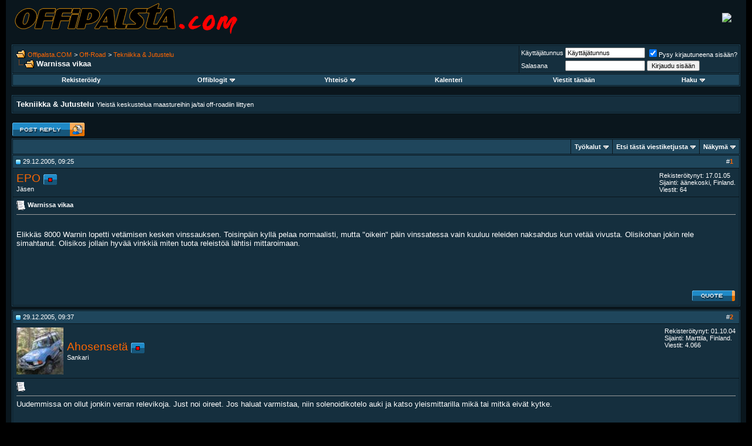

--- FILE ---
content_type: text/html; charset=ISO-8859-1
request_url: https://forums.offipalsta.com/showthread.php?s=45861d8b5e4fa4f9a73c9ed496f3f24f&t=16948
body_size: 9744
content:
<!DOCTYPE html PUBLIC "-//W3C//DTD XHTML 1.0 Transitional//EN" "http://www.w3.org/TR/xhtml1/DTD/xhtml1-transitional.dtd">
<html xmlns="http://www.w3.org/1999/xhtml" dir="ltr" lang="fi">
<head>
	<meta http-equiv="Content-Type" content="text/html; charset=ISO-8859-1" />
<meta name="generator" content="custo" />

<meta name="keywords" content=" Warnissa vikaa, petri,simolin,petri simolin,offipalsta,offi,offroad,off-road,neliveto,maasturi,suv,4x4,trial,safari,finland,suomi,jeep,toyota,land rover,range rover,pajero,hj,bj,awd" />
<meta name="description" content=" Warnissa vikaa Tekniikka &amp; Jutustelu" />


<!-- CSS Stylesheet -->
<style type="text/css" id="vbulletin_css">
/**
* vBulletin 3.8.2 CSS
* Style: 'ModernBlue'; Style ID: 6
*/
body
{
	background: #000000;
	color: #FFFFFF;
	font: 10pt verdana, geneva, lucida, 'lucida grande', arial, helvetica, sans-serif;
	margin: 0px 10px 10px 10px;
	padding: 0px;
}
a:link, body_alink
{
	color: #FF6600;
	text-decoration: none;
}
a:visited, body_avisited
{
	color: #FF6600;
	text-decoration: none;
}
a:hover, a:active, body_ahover
{
	color: #FF9900;
	text-decoration: underline;
}
.page
{
	background: #0A161D;
	color: #FFFFFF;
}
td, th, p, li
{
	font: 10pt verdana, geneva, lucida, 'lucida grande', arial, helvetica, sans-serif;
}
.tborder
{
	background: #0A161D;
	color: #FFFFFF;
	border: 1px solid #1F465C;
}
.tcat
{
	background: #1F465C;
	color: #FFFFFF;
	font: bold 10pt verdana, geneva, lucida, 'lucida grande', arial, helvetica, sans-serif;
}
.tcat a:link, .tcat_alink
{
	color: #FF6600;
	text-decoration: none;
}
.tcat a:visited, .tcat_avisited
{
	color: #FF6600;
	text-decoration: none;
}
.tcat a:hover, .tcat a:active, .tcat_ahover
{
	color: #FF9900;
	text-decoration: underline;
}
.thead
{
	background: #1F465C;
	color: #FFFFFF;
	font: bold 11px tahoma, verdana, geneva, lucida, 'lucida grande', arial, helvetica, sans-serif;
}
.thead a:link, .thead_alink
{
	color: #FF6600;
}
.thead a:visited, .thead_avisited
{
	color: #FF6600;
}
.thead a:hover, .thead a:active, .thead_ahover
{
	color: #FF9900;
}
.tfoot
{
	background: #1F465C;
	color: #FFFFFF;
}
.tfoot a:link, .tfoot_alink
{
	color: #FF6600;
}
.tfoot a:visited, .tfoot_avisited
{
	color: #FF6600;
}
.tfoot a:hover, .tfoot a:active, .tfoot_ahover
{
	color: #FF9900;
}
.alt1, .alt1Active
{
	background: #152F3E;
	color: #FFFFFF;
}
.alt2, .alt2Active
{
	background: #152F3E;
	color: #FFFFFF;
}
.inlinemod
{
	background: #FFFFCC;
	color: #000000;
}
.wysiwyg
{
	background: #152F3E;
	color: #FFFFFF;
	font: 10pt verdana, geneva, lucida, 'lucida grande', arial, helvetica, sans-serif;
	margin: 5px 10px 10px 10px;
	padding: 0px;
}
.wysiwyg a:link, .wysiwyg_alink
{
	color: #FF6600;
	text-decoration: none;
}
.wysiwyg a:visited, .wysiwyg_avisited
{
	color: #FF6600;
	text-decoration: none;
}
.wysiwyg a:hover, .wysiwyg a:active, .wysiwyg_ahover
{
	color: #FF9900;
	text-decoration: underline;
}
textarea, .bginput
{
	font: 10pt verdana, geneva, lucida, 'lucida grande', arial, helvetica, sans-serif;
}
.bginput option, .bginput optgroup
{
	font-size: 10pt;
	font-family: verdana, geneva, lucida, 'lucida grande', arial, helvetica, sans-serif;
}
.button
{
	font: 11px verdana, geneva, lucida, 'lucida grande', arial, helvetica, sans-serif;
}
select
{
	font: 11px verdana, geneva, lucida, 'lucida grande', arial, helvetica, sans-serif;
}
option, optgroup
{
	font-size: 11px;
	font-family: verdana, geneva, lucida, 'lucida grande', arial, helvetica, sans-serif;
}
.smallfont
{
	font: 11px verdana, geneva, lucida, 'lucida grande', arial, helvetica, sans-serif;
}
.time
{
	color: #FFFFFF;
}
.navbar
{
	font: 11px verdana, geneva, lucida, 'lucida grande', arial, helvetica, sans-serif;
}
.highlight
{
	color: #FF0000;
	font-weight: bold;
}
.fjsel
{
	background: #3E5C92;
	color: #E0E0F6;
}
.fjdpth0
{
	background: #F7F7F7;
	color: #000000;
}
.panel
{
	background: #152F3E;
	color: #FFFFFF;
	padding: 10px;
	border: 1px solid #1F465C;
}
.panelsurround
{
	background: #152F3E;
	color: #FFFFFF;
}
legend
{
	color: #FF9900;
	font: 11px tahoma, verdana, geneva, lucida, 'lucida grande', arial, helvetica, sans-serif;
}
.vbmenu_control
{
	background: #1F465C;
	color: #FFFFFF;
	font: bold 11px tahoma, verdana, geneva, lucida, 'lucida grande', arial, helvetica, sans-serif;
	padding: 3px 6px 3px 6px;
	white-space: nowrap;
}
.vbmenu_control a:link, .vbmenu_control_alink
{
	color: #FFFFFF;
	text-decoration: none;
}
.vbmenu_control a:visited, .vbmenu_control_avisited
{
	color: #FFFFFF;
	text-decoration: none;
}
.vbmenu_control a:hover, .vbmenu_control a:active, .vbmenu_control_ahover
{
	color: #FFFFFF;
	text-decoration: underline;
}
.vbmenu_popup
{
	background: #1F465C;
	color: #FFFFFF;
	border: 1px solid #0A161D;
}
.vbmenu_option
{
	background: #152F3E;
	color: #FFFFFF;
	font: 11px verdana, geneva, lucida, 'lucida grande', arial, helvetica, sans-serif;
	white-space: nowrap;
	cursor: pointer;
}
.vbmenu_option a:link, .vbmenu_option_alink
{
	color: #FF6600;
	text-decoration: none;
}
.vbmenu_option a:visited, .vbmenu_option_avisited
{
	color: #FF6600;
	text-decoration: none;
}
.vbmenu_option a:hover, .vbmenu_option a:active, .vbmenu_option_ahover
{
	color: #FF9900;
	text-decoration: none;
}
.vbmenu_hilite
{
	background: #144D6E;
	color: #FF9900;
	font: 11px verdana, geneva, lucida, 'lucida grande', arial, helvetica, sans-serif;
	white-space: nowrap;
	cursor: pointer;
}
.vbmenu_hilite a:link, .vbmenu_hilite_alink
{
	color: #FF6600;
	text-decoration: none;
}
.vbmenu_hilite a:visited, .vbmenu_hilite_avisited
{
	color: #FF6600;
	text-decoration: none;
}
.vbmenu_hilite a:hover, .vbmenu_hilite a:active, .vbmenu_hilite_ahover
{
	color: #FF9900;
	text-decoration: none;
}
/* ***** styling for 'big' usernames on postbit etc. ***** */
.bigusername { font-size: 14pt; }

/* ***** small padding on 'thead' elements ***** */
td.thead, th.thead, div.thead { padding: 4px; }

/* ***** basic styles for multi-page nav elements */
.pagenav a { text-decoration: none; }
.pagenav td { padding: 2px 4px 2px 4px; }

/* ***** de-emphasized text */
.shade, a.shade:link, a.shade:visited { color: #777777; text-decoration: none; }
a.shade:active, a.shade:hover { color: #FF4400; text-decoration: underline; }
.tcat .shade, .thead .shade, .tfoot .shade { color: #DDDDDD; }

/* ***** define margin and font-size for elements inside panels ***** */
.fieldset { margin-bottom: 6px; }
.fieldset, .fieldset td, .fieldset p, .fieldset li { font-size: 11px; }
</style>
<link rel="stylesheet" type="text/css" href="clientscript/vbulletin_important.css?v=382" />


<!-- / CSS Stylesheet -->

<script type="text/javascript" src="clientscript/yui/yahoo-dom-event/yahoo-dom-event.js?v=382"></script>
<script type="text/javascript" src="clientscript/yui/connection/connection-min.js?v=382"></script>
<script type="text/javascript">
<!--
var SESSIONURL = "s=8db078b6ac34cc054fd0fcde9fada201&";
var SECURITYTOKEN = "guest";
var IMGDIR_MISC = "ModernBlue/misc";
var vb_disable_ajax = parseInt("0", 10);
// -->
</script>
<script type="text/javascript" src="clientscript/vbulletin_global.js?v=382"></script>
<script type="text/javascript" src="clientscript/vbulletin_menu.js?v=382"></script>


	<link rel="alternate" type="application/rss+xml" title="Offipalsta.COM RSS Feed" href="external.php?type=RSS2" />
	
		<link rel="alternate" type="application/rss+xml" title="Offipalsta.COM - Tekniikka &amp; Jutustelu - RSS Feed" href="external.php?type=RSS2&amp;forumids=150" />
	

	<title> Warnissa vikaa - Offipalsta.COM</title>
	<script type="text/javascript" src="clientscript/vbulletin_post_loader.js?v=382"></script>
	<style type="text/css" id="vbulletin_showthread_css">
	<!--
	
	#links div { white-space: nowrap; }
	#links img { vertical-align: middle; }
	-->
	</style>
</head>
<body onload="">
<!-- logo -->
<a name="top"></a>
<table border="0" width="100%" cellpadding="0" cellspacing="0" align="center" style="background: #0A161D;">
<tr>
	<td align="left"><a href="index.php?s=8db078b6ac34cc054fd0fcde9fada201"><img src="ModernBlue/misc/logo_main.png" border="0" alt="Offipalsta.COM" /></a></td>
	<td align="right" id="header_right_cell">
		&nbsp;
	</td>

<td style="padding-right:25px" align=right> <a target="_blank" href="//static.petrisimolin.com/s/y12.php"><img border=0 src="//static.petrisimolin.com/s/y12.jpg"></a> </td>

</tr>
</table>
<!-- /logo -->

<!-- content table -->
<!-- open content container -->

<div align="center">
	<div class="page" style="width:100%; text-align:left">
		<div style="padding:0px 10px 0px 10px" align="left">




<div class="vbmenu_popup" id="vbbloglinks_menu" style="display:none;margin-top:3px" align="left">
	<table cellpadding="4" cellspacing="1" border="0">
	<tr>
		<td class="thead"><a href="blog.php?s=8db078b6ac34cc054fd0fcde9fada201">Offiblogit</a></td>
	</tr>
	
	<tr>
		<td class="vbmenu_option"><a href="blog.php?s=8db078b6ac34cc054fd0fcde9fada201&amp;do=list">Uusimmat</a></td>
	</tr>
	<tr>
		<td class="vbmenu_option"><a href="blog.php?s=8db078b6ac34cc054fd0fcde9fada201&amp;do=list&amp;blogtype=best">Best Entries</a></td>
	</tr>
	<tr>
		<td class="vbmenu_option"><a href="blog.php?s=8db078b6ac34cc054fd0fcde9fada201&amp;do=bloglist&amp;blogtype=best">Best Blogs</a></td>
	</tr>
	<tr>
		<td class="vbmenu_option"><a href="blog.php?s=8db078b6ac34cc054fd0fcde9fada201&amp;do=bloglist">Blog List</a></td>
	</tr>
	
	<tr>
		<td class="vbmenu_option"><a href="blog_search.php?s=8db078b6ac34cc054fd0fcde9fada201&amp;do=search">Search Blogs</a></td>
	</tr>
	
	</table>
</div>
<br />

<!-- breadcrumb, login, pm info -->
<table class="tborder" cellpadding="6" cellspacing="1" border="0" width="100%" align="center">
<tr>
	<td class="alt1" width="100%">
		
			<table cellpadding="0" cellspacing="0" border="0">
			<tr valign="bottom">
				<td><a href="#" onclick="history.back(1); return false;"><img src="ModernBlue/misc/navbits_start.gif" alt="Palaa takaisin" border="0" /></a></td>
				<td>&nbsp;</td>
				<td width="100%"><span class="navbar"><a href="index.php?s=8db078b6ac34cc054fd0fcde9fada201" accesskey="1">Offipalsta.COM</a></span> 
	<span class="navbar">&gt; <a href="forumdisplay.php?s=8db078b6ac34cc054fd0fcde9fada201&amp;f=17">Off-Road</a></span>


	<span class="navbar">&gt; <a href="forumdisplay.php?s=8db078b6ac34cc054fd0fcde9fada201&amp;f=150">Tekniikka &amp; Jutustelu</a></span>

</td>
			</tr>
			<tr>
				<td class="navbar" style="font-size:10pt; padding-top:1px" colspan="3"><a href="/showthread.php?s=45861d8b5e4fa4f9a73c9ed496f3f24f&amp;t=16948"><img class="inlineimg" src="ModernBlue/misc/navbits_finallink_ltr.gif" alt="Lataa sivu uudestaan" border="0" /></a> <strong>
	 Warnissa vikaa

</strong></td>
			</tr>
			</table>
		
	</td>

	<td class="alt2" nowrap="nowrap" style="padding:0px">
		<!-- login form -->
		<form action="login.php?do=login" method="post" onsubmit="md5hash(vb_login_password, vb_login_md5password, vb_login_md5password_utf, 0)">
		<script type="text/javascript" src="clientscript/vbulletin_md5.js?v=382"></script>
		<table cellpadding="0" cellspacing="3" border="0">
		<tr>
			<td class="smallfont" style="white-space: nowrap;"><label for="navbar_username">Käyttäjätunnus</label></td>
			<td><input type="text" class="bginput" style="font-size: 11px" name="vb_login_username" id="navbar_username" size="20" accesskey="u" tabindex="101" value="Käyttäjätunnus" onfocus="if (this.value == 'Käyttäjätunnus') this.value = '';" /></td>
			<td class="smallfont" nowrap="nowrap"><label for="cb_cookieuser_navbar"><input type="checkbox" name="cookieuser" value="1" tabindex="103" id="cb_cookieuser_navbar" accesskey="c" checked />Pysy kirjautuneena sisään?</label></td>
		</tr>
		<tr>
			<td class="smallfont"><label for="navbar_password">Salasana</label></td>
			<td><input type="password" class="bginput" style="font-size: 11px" name="vb_login_password" id="navbar_password" size="20" tabindex="102" /></td>
			<td><input type="submit" class="button" value="Kirjaudu sisään" tabindex="104" title="Kirjoita käyttäjätunnuksesi ja salasanasi annettuun kentään. Jos sinulla ei ole käyttäjätunnusta, saat sen rekisteröitymällä." accesskey="s" /></td>
		</tr>
		</table>
		<input type="hidden" name="s" value="8db078b6ac34cc054fd0fcde9fada201" />
		<input type="hidden" name="securitytoken" value="guest" />
		<input type="hidden" name="do" value="login" />
		<input type="hidden" name="vb_login_md5password" />
		<input type="hidden" name="vb_login_md5password_utf" />
		</form>
		<!-- / login form -->
	</td>

</tr>
</table>
<!-- / breadcrumb, login, pm info -->

<!-- nav buttons bar -->
<div class="tborder" style="padding:1px; border-top-width:0px">
	<table cellpadding="0" cellspacing="0" border="0" width="100%" align="center">
	<tr align="center">
		
		
			<td class="vbmenu_control"><a href="register.php?s=8db078b6ac34cc054fd0fcde9fada201" rel="nofollow">Rekisteröidy</a></td>
		
		<td class="vbmenu_control"><a id="vbbloglinks" href="blog.php?s=8db078b6ac34cc054fd0fcde9fada201">Offiblogit</a><script type="text/javascript">vbmenu_register("vbbloglinks");</script></td>
		<!--<td class="vbmenu_control"><a rel="help" href="faq.php?s=8db078b6ac34cc054fd0fcde9fada201" accesskey="5">FAQ / UKK</a></td>-->
		
			<td class="vbmenu_control"><a id="community" href="/showthread.php?t=16948&amp;nojs=1#community" rel="nofollow" accesskey="6">Yhteisö</a> <script type="text/javascript"> vbmenu_register("community"); </script></td>
		
		<td class="vbmenu_control"><a href="calendar.php?s=8db078b6ac34cc054fd0fcde9fada201">Kalenteri</a></td>
		
			
				
				<td class="vbmenu_control"><a href="search.php?s=8db078b6ac34cc054fd0fcde9fada201&amp;do=getdaily" accesskey="2">Viestit tänään</a></td>
				
				<td class="vbmenu_control"><a id="navbar_search" href="search.php?s=8db078b6ac34cc054fd0fcde9fada201" accesskey="4" rel="nofollow">Haku</a> <script type="text/javascript"> vbmenu_register("navbar_search"); </script></td>
			
			
		
		
		
		</tr>
	</table>
</div>
<!-- / nav buttons bar -->

<br />




	<table class="tborder" cellpadding="6" cellspacing="1" border="0" width="100%" align="center">
<!--
<tr>
<td>
<center>
<a href="//forums.offipalsta.com/showthread.php?t=90436"><img src="//static.petrisimolin.com/s/lakeban.jpg" style="border:0px;" /></a>
</center>
</td>
</tr>
-->
	<tr>
		<td class="alt1" width="100%"><strong>Tekniikka &amp; Jutustelu</strong> <span class="smallfont">Yleistä keskustelua maastureihin ja/tai off-roadiin liittyen</span></td>
	</tr>
	</table>
	<br />



<!-- NAVBAR POPUP MENUS -->

	
	<!-- community link menu -->
	<div class="vbmenu_popup" id="community_menu" style="display:none;margin-top:3px" align="left">
		<table cellpadding="4" cellspacing="1" border="0">
		<tr><td class="thead">Yhteisölinkit</td></tr>
		
		
		
					<tr><td class="vbmenu_option"><a href="album.php?s=8db078b6ac34cc054fd0fcde9fada201">Kuvat &amp; Albumit</a></td></tr>
		
		
		
			<tr><td class="vbmenu_option"><a href="memberlist.php?s=8db078b6ac34cc054fd0fcde9fada201">Käyttäjälista</a></td></tr>
		
		
		</table>
	</div>
	<!-- / community link menu -->
	
	
	
	<!-- header quick search form -->
	<div class="vbmenu_popup" id="navbar_search_menu" style="display:none;margin-top:3px" align="left">
		<table cellpadding="4" cellspacing="1" border="0">
		<tr>
			<td class="thead">Viestihaku</td>
		</tr>
		<tr>
			<td class="vbmenu_option" title="nohilite">
				<form action="search.php?do=process" method="post">

					<input type="hidden" name="do" value="process" />
					<input type="hidden" name="quicksearch" value="1" />
					<input type="hidden" name="childforums" value="1" />
					<input type="hidden" name="exactname" value="1" />
					<input type="hidden" name="s" value="8db078b6ac34cc054fd0fcde9fada201" />
					<input type="hidden" name="securitytoken" value="guest" />
					<div><input type="text" class="bginput" name="query" size="25" tabindex="1001" /><input type="submit" class="button" value="Suorita" tabindex="1004" /></div>
					<div style="margin-top:6px">
						<label for="rb_nb_sp0"><input type="radio" name="showposts" value="0" id="rb_nb_sp0" tabindex="1002" checked="checked" />Näytä viestiketjut</label>
						&nbsp;
						<label for="rb_nb_sp1"><input type="radio" name="showposts" value="1" id="rb_nb_sp1" tabindex="1003" />Näytä viestit</label>
					</div>
				</form>
			</td>
		</tr>
		
		<tr>
			<td class="vbmenu_option"><a href="tags.php?s=8db078b6ac34cc054fd0fcde9fada201" rel="nofollow">Hae luokalla</a></td>
		</tr>
		
		<tr>
			<td class="vbmenu_option"><a href="search.php?s=8db078b6ac34cc054fd0fcde9fada201" accesskey="4" rel="nofollow">Tarkennettu haku</a></td>
		</tr>
		<tr>
	<td class="thead">Search Blogs</td>
</tr>
<tr>
	<td class="vbmenu_option" title="nohilite">
		<form action="blog_search.php?s=8db078b6ac34cc054fd0fcde9fada201&amp;do=dosearch" method="post">
			<input type="hidden" name="s" value="8db078b6ac34cc054fd0fcde9fada201" />
			<input type="hidden" name="securitytoken" value="guest" />
			<input type="hidden" name="do" value="dosearch" />
			<input type="hidden" name="quicksearch" value="1" />
			<div><input type="text" class="bginput" name="text" size="25" tabindex="2003" /><input type="submit" class="button" value="Suorita" tabindex="2004" /></div>
		</form>
	</td>
</tr>

<tr>
	<td class="vbmenu_option"><a href="blog_search.php?8db078b6ac34cc054fd0fcde9fada201do=search">Tarkennettu haku</a></td>
</tr>
		</table>
	</div>
	<!-- / header quick search form -->
	
	
	
<!-- / NAVBAR POPUP MENUS -->

<!-- PAGENAV POPUP -->
	<div class="vbmenu_popup" id="pagenav_menu" style="display:none">
		<table cellpadding="4" cellspacing="1" border="0">
		<tr>
			<td class="thead" nowrap="nowrap">Siirry sivulle...</td>
		</tr>
		<tr>
			<td class="vbmenu_option" title="nohilite">
			<form action="index.php" method="get" onsubmit="return this.gotopage()" id="pagenav_form">
				<input type="text" class="bginput" id="pagenav_itxt" style="font-size:11px" size="4" />
				<input type="button" class="button" id="pagenav_ibtn" value="Suorita" />
			</form>
			</td>
		</tr>
		</table>
	</div>
<!-- / PAGENAV POPUP -->










<a name="poststop" id="poststop"></a>




<!-- controls above postbits -->
<table cellpadding="0" cellspacing="0" border="0" width="100%" style="margin-bottom:3px">
<tr valign="bottom">
	
		<td class="smallfont"><a href="newreply.php?s=8db078b6ac34cc054fd0fcde9fada201&amp;do=newreply&amp;noquote=1&amp;p=16948" rel="nofollow"><img src="ModernBlue/buttons/reply.gif" alt="Vastaus" border="0" /></a></td>
	
	
</tr>
</table>
<!-- / controls above postbits -->

<!-- toolbar -->
<table class="tborder" cellpadding="6" cellspacing="1" border="0" width="100%" align="center" style="border-bottom-width:0px">
<tr>
	<td class="tcat" width="100%">
		<div class="smallfont">
		
		&nbsp;
		</div>
	</td>
	<td class="vbmenu_control" id="threadtools" nowrap="nowrap">
		<a href="/showthread.php?t=16948&amp;nojs=1#goto_threadtools">Työkalut</a>
		<script type="text/javascript"> vbmenu_register("threadtools"); </script>
	</td>
	
		<td class="vbmenu_control" id="threadsearch" nowrap="nowrap">
			<a href="/showthread.php?t=16948&amp;nojs=1#goto_threadsearch">Etsi tästä viestiketjusta</a>
			<script type="text/javascript"> vbmenu_register("threadsearch"); </script>
		</td>
	
	
	
	<td class="vbmenu_control" id="displaymodes" nowrap="nowrap">
		<a href="/showthread.php?t=16948&amp;nojs=1#goto_displaymodes">Näkymä</a>
		<script type="text/javascript"> vbmenu_register("displaymodes"); </script>
	</td>
	

	

</tr>
</table>
<!-- / toolbar -->



<!-- end content table -->

		</div>
	</div>
</div>

<!-- / close content container -->
<!-- / end content table -->





<div id="posts"><!-- post #16948 -->

	<!-- open content container -->

<div align="center">
	<div class="page" style="width:100%; text-align:left">
		<div style="padding:0px 10px 0px 10px" align="left">

	<div id="edit16948" style="padding:0px 0px 6px 0px">
	<!-- this is not the last post shown on the page -->



<table class="tborder" id="post16948" cellpadding="6" cellspacing="1" border="0" width="100%" align="center">
<tr>
	<td class="thead" >
		<div class="normal" style="float:right">
			&nbsp;
			#<a href="showpost.php?s=8db078b6ac34cc054fd0fcde9fada201&amp;p=16948&amp;postcount=1" target="new" rel="nofollow" id="postcount16948" name="1"><strong>1</strong></a> &nbsp;
			
			
			
			
			
		</div>

		<div class="normal">
			<!-- status icon and date -->
			<a name="post16948"><img class="inlineimg" src="ModernBlue/statusicon/post_old.gif" alt="Vanha" border="0" /></a>
			
				29.12.2005, 09:25
			
			
			<!-- / status icon and date -->
		</div>
	</td>
</tr>
<tr>
	<td class="alt2" style="padding:0px">
		<!-- user info -->
		<table cellpadding="0" cellspacing="6" border="0" width="100%">
		<tr>
			
			<td nowrap="nowrap">

				<div id="postmenu_16948">
					
					<a class="bigusername" href="member.php?s=8db078b6ac34cc054fd0fcde9fada201&amp;u=3982">EPO</a>
					<img class="inlineimg" src="ModernBlue/statusicon/user_offline.gif" alt="EPO ei ole kirjautuneena" border="0" />


					<script type="text/javascript"> vbmenu_register("postmenu_16948", true); </script>
					
				</div>

				<div class="smallfont">Jäsen</div>
				
				

			</td>
			<td width="100%">&nbsp;</td>
			<td valign="top" nowrap="nowrap">

				<div class="smallfont">
					<div>Rekisteröitynyt: 17.01.05</div>
					<div>Sijainti: äänekoski, Finland.</div>
					
					<div>
						Viestit: 64
					</div>
					
					
					
					
					<div>    </div>
				</div>

			</td>
		</tr>
		</table>
		<!-- / user info -->
	</td>
</tr>
<tr>
	
	<td class="alt1" id="td_post_16948">
		
	<!-- message, attachments, sig -->

		

		
			<!-- icon and title -->
			<div class="smallfont">
				<img class="inlineimg" src="images/icons/icon1.gif" alt="Perusasetus" border="0" />
				<strong><h1 style="display:inline; font-size:inherit">Warnissa vikaa</h1></strong>
			</div>
			<hr size="1" style="color:#0A161D; background-color:#0A161D" />
			<!-- / icon and title -->
		

		<!-- message -->
		<div id="post_message_16948">
			

<p class="alt1" style="font-size:200%"><b></b></p>

			Elikkäs 8000 Warnin lopetti vetämisen kesken vinssauksen. Toisinpäin kyllä pelaa normaalisti, mutta &quot;oikein&quot; päin vinssatessa vain kuuluu releiden naksahdus kun vetää vivusta. Olisikohan jokin rele simahtanut. Olisikos jollain hyvää vinkkiä miten tuota releistöä lähtisi mittaroimaan.<br />
<br />
<br />
<br />
 


<p class="alt1" style="font-size:200%"><b></b></p>

		</div>
		<!-- / message -->

		

		
		

		

		

		

		<div style="margin-top: 10px" align="right">
			<!-- controls -->
			
			
			
				<a href="newreply.php?s=8db078b6ac34cc054fd0fcde9fada201&amp;do=newreply&amp;p=16948" rel="nofollow"><img src="ModernBlue/buttons/quote.gif" alt="Vastaa lainaten" border="0" /></a>
			
			
			
			
			
			
			
				
			
			
			<!-- / controls -->
		</div>

	<!-- message, attachments, sig -->

	</td>
</tr>
</table>


<!-- post 16948 popup menu -->
<div class="vbmenu_popup" id="postmenu_16948_menu" style="display:none;">
	<table cellpadding="4" cellspacing="1" border="0">
	<tr>
		<td class="thead">EPO</td>
	</tr>
	
		<tr><td class="vbmenu_option"><a href="member.php?s=8db078b6ac34cc054fd0fcde9fada201&amp;u=3982">Näytä julkinen profiili</a></td></tr>
	
	
		<tr><td class="vbmenu_option"><a href="private.php?s=8db078b6ac34cc054fd0fcde9fada201&amp;do=newpm&amp;u=3982" rel="nofollow">Lähetä yksityisviesti: EPO</a></td></tr>
	
	
	
	
		<tr><td class="vbmenu_option"><a href="search.php?s=8db078b6ac34cc054fd0fcde9fada201&amp;do=finduser&amp;u=3982" rel="nofollow">Etsi kaikki EPO:n viestit</a></td></tr>
	
	
	
	</table>
</div>
<!-- / post 16948 popup menu -->


	</div>
	
		</div>
	</div>
</div>

<!-- / close content container -->

<!-- / post #16948 --><!-- post #211424 -->

	<!-- open content container -->

<div align="center">
	<div class="page" style="width:100%; text-align:left">
		<div style="padding:0px 10px 0px 10px" align="left">

	<div id="edit211424" style="padding:0px 0px 6px 0px">
	



<table class="tborder" id="post211424" cellpadding="6" cellspacing="1" border="0" width="100%" align="center">
<tr>
	<td class="thead" >
		<div class="normal" style="float:right">
			&nbsp;
			#<a href="showpost.php?s=8db078b6ac34cc054fd0fcde9fada201&amp;p=211424&amp;postcount=2" target="new" rel="nofollow" id="postcount211424" name="2"><strong>2</strong></a> &nbsp;
			
			
			
			
			
		</div>

		<div class="normal">
			<!-- status icon and date -->
			<a name="post211424"><img class="inlineimg" src="ModernBlue/statusicon/post_old.gif" alt="Vanha" border="0" /></a>
			
				29.12.2005, 09:37
			
			
			<!-- / status icon and date -->
		</div>
	</td>
</tr>
<tr>
	<td class="alt2" style="padding:0px">
		<!-- user info -->
		<table cellpadding="0" cellspacing="6" border="0" width="100%">
		<tr>
			<td class="alt2"><a href="member.php?s=8db078b6ac34cc054fd0fcde9fada201&amp;u=3524"><img src="customavatars/avatar3524_3.gif" width="80" height="80" alt="Ahosensetä:n Avatar" border="0" /></a></td>
			<td nowrap="nowrap">

				<div id="postmenu_211424">
					
					<a class="bigusername" href="member.php?s=8db078b6ac34cc054fd0fcde9fada201&amp;u=3524">Ahosensetä</a>
					<img class="inlineimg" src="ModernBlue/statusicon/user_offline.gif" alt="Ahosensetä ei ole kirjautuneena" border="0" />


					<script type="text/javascript"> vbmenu_register("postmenu_211424", true); </script>
					
				</div>

				<div class="smallfont">Sankari</div>
				
				

			</td>
			<td width="100%">&nbsp;</td>
			<td valign="top" nowrap="nowrap">

				<div class="smallfont">
					<div>Rekisteröitynyt: 01.10.04</div>
					<div>Sijainti: Marttila, Finland.</div>
					
					<div>
						Viestit: 4.066
					</div>
					
					
					
					
					<div>    </div>
				</div>

			</td>
		</tr>
		</table>
		<!-- / user info -->
	</td>
</tr>
<tr>
	
	<td class="alt1" id="td_post_211424">
		
	<!-- message, attachments, sig -->

		

		
			<!-- icon and title -->
			<div class="smallfont">
				<img class="inlineimg" src="images/icons/icon1.gif" alt="Perusasetus" border="0" />
				
			</div>
			<hr size="1" style="color:#0A161D; background-color:#0A161D" />
			<!-- / icon and title -->
		

		<!-- message -->
		<div id="post_message_211424">
			

			Uudemmissa on ollut jonkin verran relevikoja. Just noi oireet. Jos haluat varmistaa, niin solenoidikotelo auki ja katso yleismittarilla mikä tai mitkä eivät kytke.<br />
<br />
<br />
T, Antti<br />
<a href="http://antti@offroadpaja.fi" target="_blank">antti@offroadpaja.fi</a><br />
<a href="http://www.offroadpaja.fi/" target="_blank">http://www.offroadpaja.fi/</a>


		</div>
		<!-- / message -->

		

		
		

		

		

		

		<div style="margin-top: 10px" align="right">
			<!-- controls -->
			
			
			
				<a href="newreply.php?s=8db078b6ac34cc054fd0fcde9fada201&amp;do=newreply&amp;p=211424" rel="nofollow"><img src="ModernBlue/buttons/quote.gif" alt="Vastaa lainaten" border="0" /></a>
			
			
			
			
			
			
			
				
			
			
			<!-- / controls -->
		</div>

	<!-- message, attachments, sig -->

	</td>
</tr>
</table>


<!-- post 211424 popup menu -->
<div class="vbmenu_popup" id="postmenu_211424_menu" style="display:none;">
	<table cellpadding="4" cellspacing="1" border="0">
	<tr>
		<td class="thead">Ahosensetä</td>
	</tr>
	
		<tr><td class="vbmenu_option"><a href="member.php?s=8db078b6ac34cc054fd0fcde9fada201&amp;u=3524">Näytä julkinen profiili</a></td></tr>
	
	
	
	
	
		<tr><td class="vbmenu_option"><a href="search.php?s=8db078b6ac34cc054fd0fcde9fada201&amp;do=finduser&amp;u=3524" rel="nofollow">Etsi kaikki Ahosensetä:n viestit</a></td></tr>
	
	
	
	</table>
</div>
<!-- / post 211424 popup menu -->


	</div>
	
		</div>
	</div>
</div>

<!-- / close content container -->

<!-- / post #211424 --><div id="lastpost"></div></div>

<!-- start content table -->
<!-- open content container -->

<div align="center">
	<div class="page" style="width:100%; text-align:left">
		<div style="padding:0px 10px 0px 10px" align="left">

<!-- / start content table -->

<!-- controls below postbits -->
<table cellpadding="0" cellspacing="0" border="0" width="100%" style="margin-top:-3px">
<tr valign="top">
	
		<td class="smallfont"><a href="newreply.php?s=8db078b6ac34cc054fd0fcde9fada201&amp;do=newreply&amp;noquote=1&amp;p=211424" rel="nofollow"><img src="ModernBlue/buttons/reply.gif" alt="Vastaus" border="0" /></a></td>
	
	
</tr>
</table>
<!-- / controls below postbits -->










<!-- lightbox scripts -->
	<script type="text/javascript" src="clientscript/vbulletin_lightbox.js?v=382"></script>
	<script type="text/javascript">
	<!--
	vBulletin.register_control("vB_Lightbox_Container", "posts", 1);
	//-->
	</script>
<!-- / lightbox scripts -->










<!-- next / previous links -->
	<br />
	<div class="smallfont" align="center">
		<strong>&laquo;</strong>
			<a href="showthread.php?s=8db078b6ac34cc054fd0fcde9fada201&amp;t=16948&amp;goto=nextoldest" rel="nofollow">Edellinen viestiketju</a>
			|
			<a href="showthread.php?s=8db078b6ac34cc054fd0fcde9fada201&amp;t=16948&amp;goto=nextnewest" rel="nofollow">Seuraava viestiketju</a>
		<strong>&raquo;</strong>
	</div>
<!-- / next / previous links -->



<!-- currently active users -->
	<br />
	<table class="tborder" cellpadding="6" cellspacing="1" border="0" width="100%" align="center">
	<tr>
		<td class="tcat" colspan="2">
			Käyttäjiä lukemassa tätä viestiketjua: 1 <span class="normal">(0 jäsentä and 1 vierasta)</span>
		</td>
	</tr>
	<tr>
		<td class="alt1" colspan="2">
			<span class="smallfont">&nbsp;</span>
		</td>
	</tr>
	</table>
<!-- end currently active users -->





<!-- popup menu contents -->
<br />

<!-- thread tools menu -->
<div class="vbmenu_popup" id="threadtools_menu" style="display:none">
<form action="postings.php?t=16948&amp;pollid=" method="post" name="threadadminform">
	<table cellpadding="4" cellspacing="1" border="0">
	<tr>
		<td class="thead">Työkalut<a name="goto_threadtools"></a></td>
	</tr>
	<tr>
		<td class="vbmenu_option"><img class="inlineimg" src="ModernBlue/buttons/printer.gif" alt="Näytä tulostettava versio" /> <a href="printthread.php?s=8db078b6ac34cc054fd0fcde9fada201&amp;t=16948" accesskey="3" rel="nofollow">Näytä tulostettava versio</a></td>
	</tr>
	
	
	
	
	</table>
</form>
</div>
<!-- / thread tools menu -->

<!-- **************************************************** -->

<!-- thread display mode menu -->
<div class="vbmenu_popup" id="displaymodes_menu" style="display:none">
	<table cellpadding="4" cellspacing="1" border="0">
	<tr>
		<td class="thead">Näkymä<a name="goto_displaymodes"></a></td>
	</tr>
	<tr>
	
		<td class="vbmenu_option" title="nohilite"><img class="inlineimg" src="ModernBlue/buttons/mode_linear.gif" alt="Linear Mode" /> <strong>Linear Mode</strong></td>
	
	</tr>
	<tr>
	
		<td class="vbmenu_option"><img class="inlineimg" src="ModernBlue/buttons/mode_hybrid.gif" alt="Hybrid Mode" /> <a href="showthread.php?s=8db078b6ac34cc054fd0fcde9fada201&amp;mode=hybrid&amp;t=16948">Switch to Hybrid Mode</a></td>
	
	</tr>
	<tr>
	
		<td class="vbmenu_option"><img class="inlineimg" src="ModernBlue/buttons/mode_threaded.gif" alt="Threaded Mode" /> <a href="showthread.php?s=8db078b6ac34cc054fd0fcde9fada201&amp;p=16948&amp;mode=threaded#post16948">Switch to Threaded Mode</a></td>
	
	</tr>
	</table>
</div>
<!-- / thread display mode menu -->

<!-- **************************************************** -->


<!-- thread search menu -->
<div class="vbmenu_popup" id="threadsearch_menu" style="display:none">
<form action="search.php?do=process&amp;searchthreadid=16948" method="post">
	<table cellpadding="4" cellspacing="1" border="0">
	<tr>
		<td class="thead">Etsi tästä viestiketjusta<a name="goto_threadsearch"></a></td>
	</tr>
	<tr>
		<td class="vbmenu_option" title="nohilite">
			<input type="hidden" name="s" value="8db078b6ac34cc054fd0fcde9fada201" />
			<input type="hidden" name="securitytoken" value="guest" />
			<input type="hidden" name="do" value="process" />
			<input type="hidden" name="searchthreadid" value="16948" />
			<input type="text" class="bginput" name="query" size="25" /><input type="submit" class="button" value="Suorita"  /><br />
		</td>
	</tr>
	<tr>
		<td class="vbmenu_option"><a href="search.php?s=8db078b6ac34cc054fd0fcde9fada201&amp;searchthreadid=16948">Tarkennettu haku</a></td>
	</tr>
	</table>
</form>
</div>
<!-- / thread search menu -->


<!-- **************************************************** -->



<!-- / popup menu contents -->


<!-- forum rules and admin links -->
<table cellpadding="0" cellspacing="0" border="0" width="100%" align="center">
<tr valign="bottom">
	<td width="100%" valign="top">
		<!-- <table class="tborder" cellpadding="6" cellspacing="1" border="0" width="210">
<thead>
<tr>
	<td class="thead">
		<a style="float:right" href="#top" onclick="return toggle_collapse('forumrules')"><img id="collapseimg_forumrules" src="ModernBlue/buttons/collapse_thead.gif" alt="" border="0" /></a>
		Kirjoittamisen säännöt
	</td>
</tr>
</thead>
<tbody id="collapseobj_forumrules" style="">
<tr>
	<td class="alt1" nowrap="nowrap"><div class="smallfont">
		
		<div><strong>Et voi</strong> luoda uusia viestiketjuja</div>
		<div><strong>Et voi</strong> vastata viesteihin</div>
		<div><strong>Et voi</strong> lähettää liitetiedostoja</div>
		<div><strong>Et voi</strong> muokata viestejäsi</div>
		<hr />
		
		<div><a href="misc.php?s=8db078b6ac34cc054fd0fcde9fada201&amp;do=bbcode" target="_blank">BB code</a> on <strong>Päällä</strong></div>
		<div><a href="misc.php?s=8db078b6ac34cc054fd0fcde9fada201&amp;do=showsmilies" target="_blank">Hymiöt</a> ovat <strong>Päällä</strong></div>
		<div><a href="misc.php?s=8db078b6ac34cc054fd0fcde9fada201&amp;do=bbcode#imgcode" target="_blank">[IMG]</a> koodi on <strong>Päällä</strong></div>
		<div>HTML koodi on <strong>Pois päältä</strong></div>
		<hr />
		<div><a href="misc.php?s=8db078b6ac34cc054fd0fcde9fada201&amp;do=showrules" target="_blank">Forum Rules</a></div>
	</div></td>
</tr>
</tbody>
</table> -->
	</td>
	<td class="smallfont" align="right">
		<table cellpadding="0" cellspacing="0" border="0">
		
		<tr>
			<td>
			<div class="smallfont" style="text-align:left; white-space:nowrap">
	<form action="forumdisplay.php" method="get">
	<input type="hidden" name="s" value="8db078b6ac34cc054fd0fcde9fada201" />
	<input type="hidden" name="daysprune" value="" />
	<strong>Pikalinkit</strong><br />
	<select name="f" onchange="this.form.submit();">
		<optgroup label="Site Areas">
			<option value="cp" >Omat asetukset</option>
			<option value="pm" >Yksityisviestit</option>
			<option value="subs" >Viestit joita seuraat</option>
			<option value="wol" >Näytä aktiiviset käyttäjät</option>
			<option value="search" >Viestihaku</option>
			<option value="home" >Foorumin pääsivu</option>
		</optgroup>
		
		<optgroup label="Foorumit">
		<option value="183" class="fjdpth0" > Yleiset</option>
<option value="184" class="fjdpth1" >&nbsp; &nbsp;  Uutiset</option>
<option value="185" class="fjdpth1" >&nbsp; &nbsp;  Ongelmia palstalla? Kysyttävää ylläpidolta?</option>
<option value="186" class="fjdpth1" >&nbsp; &nbsp;  TestZone</option>
<option value="17" class="fjdpth0" > Off-Road</option>
<option value="150" class="fjsel" selected="selected">&nbsp; &nbsp;  Tekniikka &amp; Jutustelu</option>
<option value="180" class="fjdpth1" >&nbsp; &nbsp;  Maasturiprojektit</option>
<option value="152" class="fjdpth1" >&nbsp; &nbsp;  Tapahtumat</option>
<option value="151" class="fjdpth1" >&nbsp; &nbsp;  Linkit</option>
<option value="172" class="fjdpth1" >&nbsp; &nbsp;  Chit-Chat</option>
<option value="187" class="fjdpth0" > Osto ja myynti</option>
<option value="176" class="fjdpth1" >&nbsp; &nbsp;  O/M/V Ajoneuvot</option>
<option value="177" class="fjdpth1" >&nbsp; &nbsp;  O/M/V Varaosat ja tarvikkeet</option>
<option value="178" class="fjdpth1" >&nbsp; &nbsp;  O/M/V Renkaat ja vanteet</option>
<option value="153" class="fjdpth1" >&nbsp; &nbsp;  O/M/V Muut</option>
<option value="194" class="fjdpth0" > Linkit muihin palveluihin</option>
<option value="188" class="fjdpth1" >&nbsp; &nbsp;  PetriSimolin.COM Etusivu</option>
<option value="196" class="fjdpth1" >&nbsp; &nbsp;  Varaosat autoosi</option>
<option value="195" class="fjdpth1" >&nbsp; &nbsp;  Offipalsta.COM sähköposti</option>
<option value="197" class="fjdpth1" >&nbsp; &nbsp;  Varaosat autoosi</option>
<option value="193" class="fjdpth1" >&nbsp; &nbsp;  Elävä Arkisto</option>
<option value="198" class="fjdpth1" >&nbsp; &nbsp;  Autovaraosakauppa</option>

		</optgroup>
		
	</select><input type="submit" class="button" value="Suorita"  />
	</form>
</div>
			</td>
		</tr>
		</table>
	</td>
</tr>
</table>
<!-- /forum rules and admin links -->

<br />

<table class="tborder" cellpadding="6" cellspacing="1" border="0" width="100%" align="center">
<thead>
	<tr>
		<td class="tcat" width="100%" colspan="5">
			<a style="float:right" href="#top" onclick="return toggle_collapse('similarthreads')"><img id="collapseimg_similarthreads" src="ModernBlue/buttons/collapse_tcat.gif" alt="" border="0" /></a>
			Samanlaisia viestiketjuja<a name="similarthreads"></a>
		</td>
	</tr>
</thead>
<tbody id="collapseobj_similarthreads" style="">
<tr class="thead" align="center">
	<td class="thead" width="40%">Viestiketju</td>
	<td class="thead" width="15%" nowrap="nowrap">Aloittaja</td>
	<td class="thead" width="20%">Foorumi</td>
	<td class="thead" width="5%">Vastauksia</td>
	<td class="thead" width="20%">Viimeisin viesti</td>
</tr>
<tr>
	<td class="alt1" align="left">
		
		<span class="smallfont"> <a href="showthread.php?s=8db078b6ac34cc054fd0fcde9fada201&amp;t=24978" title="Elikkäs alkoi tossa laturi työntämään pikkasen ylimääräistä virtaa. Oireet, stereot sammuilee (ylivirta suoja tai joku) kun voltti mittari alkaa...">Lataus vikaa lj:ssä</a></span>
	</td>
	<td class="alt2" nowrap="nowrap"><span class="smallfont">murikka</span></td>
	<td class="alt1" nowrap="nowrap"><span class="smallfont">Tekniikka &amp; Jutustelu</span></td>
	<td class="alt2" align="center"><span class="smallfont">3</span></td>
	<td class="alt1" align="right"><span class="smallfont">18.09.2006 <span class="time">20:04</span></span></td>
</tr>
<tr>
	<td class="alt1" align="left">
		
		<span class="smallfont"> <a href="showthread.php?s=8db078b6ac34cc054fd0fcde9fada201&amp;t=24720" title="Toi aussi automaattilukko paukuttaa kivasti 40-60 vauhissa.Ja renkaita nostellessa autolla verrätäessä lukko pelaa normaalisti kai.Mutta käsin...">Automaattilukossa vikaa?</a></span>
	</td>
	<td class="alt2" nowrap="nowrap"><span class="smallfont">joker</span></td>
	<td class="alt1" nowrap="nowrap"><span class="smallfont">Tekniikka &amp; Jutustelu</span></td>
	<td class="alt2" align="center"><span class="smallfont">3</span></td>
	<td class="alt1" align="right"><span class="smallfont">10.09.2006 <span class="time">12:03</span></span></td>
</tr>
<tr>
	<td class="alt1" align="left">
		
		<span class="smallfont"> <a href="showthread.php?s=8db078b6ac34cc054fd0fcde9fada201&amp;t=14469" title="Tervehdys! 
No, kun ekakertalaisia olimma Warnissa, niin näin jälkikäteen jäi mieltä kaivelemaan se, että kuka oli kukin ja mikä mikin. Monia nimiä...">Mikä kisanumero/tiiminimi Warnissa</a></span>
	</td>
	<td class="alt2" nowrap="nowrap"><span class="smallfont"></span></td>
	<td class="alt1" nowrap="nowrap"><span class="smallfont">Tapahtumat</span></td>
	<td class="alt2" align="center"><span class="smallfont">44</span></td>
	<td class="alt1" align="right"><span class="smallfont">24.10.2005 <span class="time">17:56</span></span></td>
</tr>
<tr>
	<td class="alt1" align="left">
		
		<span class="smallfont"> <a href="showthread.php?s=8db078b6ac34cc054fd0fcde9fada201&amp;t=14460" title="Tuli tuola Warn trophyssä havaittua yöllä joskus 03.00 aikaan sellainen ilmiö että GPS:n tarkkkuus heikkeni useita kymmeniä metrejä, pahimmillan jopa...">Vaihteliko GPS tarkkuus muilla Warnissa?</a></span>
	</td>
	<td class="alt2" nowrap="nowrap"><span class="smallfont">LaaLaa</span></td>
	<td class="alt1" nowrap="nowrap"><span class="smallfont">Tekniikka &amp; Jutustelu</span></td>
	<td class="alt2" align="center"><span class="smallfont">30</span></td>
	<td class="alt1" align="right"><span class="smallfont">17.10.2005 <span class="time">20:50</span></span></td>
</tr>
<tr>
	<td class="alt1" align="left">
		
		<span class="smallfont"> <a href="showthread.php?s=8db078b6ac34cc054fd0fcde9fada201&amp;t=14374" title="Kelläs kaikilla meni jotai paskaks Warnissa? 
 
Itellä hajos mersusta vaan kattoteline puihin, läppärin näyttö, kivi kolhi tankin paskaks, apparin...">Kalustovauriot Warnissa</a></span>
	</td>
	<td class="alt2" nowrap="nowrap"><span class="smallfont">A45</span></td>
	<td class="alt1" nowrap="nowrap"><span class="smallfont">Tapahtumat</span></td>
	<td class="alt2" align="center"><span class="smallfont">54</span></td>
	<td class="alt1" align="right"><span class="smallfont">14.10.2005 <span class="time">11:51</span></span></td>
</tr>

</tbody>
</table>

<br />



<br />
<div class="smallfont" align="center">Sivu luotu: <span class="time">05:58</span> (GMT +2).</div>
<br />

<!--
<div align="center" > <a target="_blank" href="//static.petrisimolin.com/s/a1.php"><img border=0 src="//static.petrisimolin.com/s/a1.jpg"></a> </div>-->
<br />


		</div>
	</div>
</div>

<!-- / close content container -->
<!-- /content area table -->

<form action="index.php" method="get" style="clear:left">

<table cellpadding="6" cellspacing="0" border="0" width="100%" class="page" align="center">
<tr>
	
		<td class="tfoot">
			<select name="styleid" onchange="switch_id(this, 'style')">
				<optgroup label="Tyylin pikavalitsin">
					<option value="1" class="" >-- Default Style</option>
<option value="2" class="" >---- Morbid Cocoa</option>
<option value="6" class="" selected="selected">---- ModernBlue</option>
<option value="4" class="" >---- Morbid[Blueberry+]</option>
<option value="7" class="" >-- Mobile</option>

				</optgroup>
			</select>
		</td>
	
	
		<td class="tfoot">
			<select name="langid" onchange="switch_id(this, 'lang')">
				<optgroup label="Kielen pikavalitsin">
					<option value="1" class="" >-- English</option>
<option value="2" class="" selected="selected">-- Suomi</option>

				</optgroup>
			</select>
		</td>
	
	<td class="tfoot" align="right" width="100%">
		<div class="smallfont">
			<strong>
				
				<a href="https://forums.offipalsta.com">Offipalsta.COM</a> -
				
				
				<a href="archive/index.php">Arkisto</a> -
				
				
				
				<a href="#top" onclick="self.scrollTo(0, 0); return false;">Ylös</a>
			</strong>
		</div>
	</td>
</tr>
</table>

<br />

<div align="center">
	<div class="smallfont" align="center">
	<!-- Do not remove this copyright notice -->
	<!---->
	<!-- Do not remove this copyright notice -->
	</div>

	<div class="smallfont" align="center">
	<!-- Do not remove cronimage or your scheduled tasks will cease to function -->
	
	<!-- Do not remove cronimage or your scheduled tasks will cease to function -->

	
	</div>
</div>

</form>




<script type="text/javascript">
<!--
	// Main vBulletin Javascript Initialization
	vBulletin_init();
//-->
</script>
<!-- Google Analytics -->
<script>
(function(i,s,o,g,r,a,m){i['GoogleAnalyticsObject']=r;i[r]=i[r]||function(){
(i[r].q=i[r].q||[]).push(arguments)},i[r].l=1*new Date();a=s.createElement(o),
m=s.getElementsByTagName(o)[0];a.async=1;a.src=g;m.parentNode.insertBefore(a,m)
})(window,document,'script','//www.google-analytics.com/analytics.js','ga');

ga('create', 'UA-2227071-2', 'auto');  // Replace with your property ID.
ga('send', 'pageview');

</script>
<!-- End Google Analytics -->

<!-- temp -->
<div style="display:none">
	<!-- thread rate -->
	
		
	
	<!-- / thread rate -->
</div>

</body>
</html>